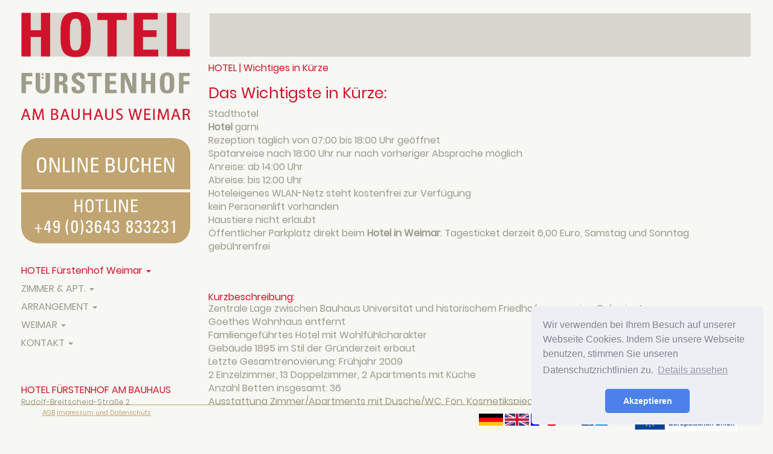

--- FILE ---
content_type: text/html;charset=UTF-8
request_url: https://www.hotel-fuerstenhof-weimar.de/hotel-weimar-zimmer.cfm?categoryId=1&subCategoryId=3
body_size: 6805
content:

<!DOCTYPE html>
    <html lang="de">
  <head>
      


<!--
  <PageMap>
    <DataObject type="thumbnail">
      <Attribute name="src" value="https://www.hotel-fuerstenhof-weimar.de/bilder/preview1/740.jpg"/>
      <Attribute name="width" value="100"/>
      <Attribute name="height" value="130"/>
    </DataObject>
  </PageMap>
-->


<title> HOTEL | Wichtiges in Kürze</title>
<meta charset="utf-8">

<meta name="description" content="Das Hotel in Weimar: Hotel Fürstenhof Weimar. Stadthotel
Hotel garni
Rezeption täglich von 07:00 bis 18:00 Uhr geöffnet
Spätanreise nach 18:00 Uhr ...">
<meta name="author" content="Eugen Eberhardt">
<meta name="publisher" content="Thomas Schumann">
<meta name="copyright" content="Hotel Fürstenhof am Bauhaus Weimar">
<meta name="content-language" content="DE">
<meta name="page-topic" content="Hotel, Weimar, Fürstenhof">
<meta name="page-type" content="Business Homepage">
<meta name="audience" content="Alle">
<meta name="robots" content="INDEX,FOLLOW">
<meta name="revisit-after" content="1 day">
<meta name="date" content="2026-01-22">
<meta name="last-modified" content="2026-01-22">
<meta name="language" content="de">
<meta name="distribution" content="global">
<meta name="viewport" content="width=device-width, initial-scale=1">

<!-- index.cfm -->
	
<link rel="canonical" href="https://www.hotel-fuerstenhof-weimar.de/hotel-weimar-zimmer.cfm?categoryId=1&subCategoryId=3&language=deu"/>



<link rel="alternate" hreflang="en" href="https://www.hotel-fuerstenhof-weimar.de/hotel-weimar-zimmer.cfm?categoryId=1&subCategoryId=3&language=eng">
<link rel="alternate" hreflang="fr" href="https://www.hotel-fuerstenhof-weimar.de/hotel-weimar-zimmer.cfm?categoryId=1&subCategoryId=3&language=fra">
<link rel="alternate" hreflang="de" href="https://www.hotel-fuerstenhof-weimar.de/hotel-weimar-zimmer.cfm?categoryId=1&subCategoryId=3&language=deu">
<link rel="alternate" hreflang="x-default" href="https://www.hotel-fuerstenhof-weimar.de/hotel-weimar-zimmer.cfm?categoryId=1&subCategoryId=3&language=deu">

 <!-- social Media -->
<meta property="og:url"                content="https://www.hotel-fuerstenhof-weimar.de/hotel-weimar-zimmer.cfm?categoryId=1&subCategoryId=3&language=deu" />
<meta property="og:type"               content="website" />
<meta property="og:title"              content=" HOTEL | Wichtiges in Kürze" />
<meta property="og:description"        content="HOTEL Fürstenhof Weimar, Wichtiges in Kürze" />
<meta property="og:image"              content="https://www.hotel-fuerstenhof-weimar.de/bilder/preview1/1139.jpg" />
<!--<meta property="fb:app_id"	 		   content=""> -->
<meta name="twitter:card" content="summary_large_image">
<meta name="twitter:site" content="@42Thomas">
<meta name="twitter:creator" content="@42Thomas">
<meta name="twitter:title" content="Hotel Fürstenhof am Bauhaus Weimar">
<meta name="twitter:description" content="Einfache Zimmer und helle Appartements sowie Gratis-Frühstück, ein farbenfroher Speisesaal und Lobby-Minibar.">
<meta name="twitter:image" content="https://www.hotel-fuerstenhof-weimar.de/bilder/preview1/1139.jpg">

<script>
    g_categoryId=1;
    g_subCategoryId=3;
</script>


    <script>
        g_cookieHinweis="Wir verwenden bei Ihrem Besuch auf unserer Webseite Cookies. Indem Sie unsere Webseite benutzen,  stimmen Sie unseren Datenschutzrichtlinien zu.";
		g_cookieAccept="Akzeptieren";
		g_cookieViewDetails="Details ansehen";
    </script>


<!-- JSON-LD-Markup generiert von Google Strukturierte Daten: Markup-Hilfe -->
<script type="application/ld+json">
	{
	  "@context" : "http://schema.org",
	  "@type" : "Hotel",
	  "description" : "Die Zimmer und Apartments des Hotels sind individuell und geschmackvoll eingerichtet und überwiegend mit Kunstwerken Dresdner Künstler ausgestattet. Den Gästen des Hotels Fürstenhof am Bauhaus Weimar steht das  hoteleigene WLAN-Netz kostenfrei zur Verfügung. ",
	  "name" : "Hotel Fürstenhof Weimar",
	  "image" : "https://www.hotel-fuerstenhof-weimar.de/bilder/preview1/1139.jpg",
	  "telephone" : "+49(0)3643 833231",
	  "email" : "info@fuerstenhof-weimar.de",
	  
	  "address" : {
		"@type" : "PostalAddress",
		"streetAddress" : "Rudolf-Breitscheid-Straße 2",
		"addressLocality" : "Weimar",
		"postalCode" : "99423"
	  },
	  "url" : "https://www.hotel-fuerstenhof-weimar.de",
	  "priceRange" : "59 Euro - 169 Euro",
	  "sameAs" : [
		"https://www.facebook.com/fuerstenhofweimar"
		]
	}
</script>
       
<!-- Fav and touch icons -->
<link rel="shortcut icon" href="app/ico/favicon.ico">
<!-- non-retina iPhone vor iOS 7 -->
<link rel="apple-touch-icon" href="app/ico/icon57.png" sizes="57x57">
<!-- non-retina iPad vor iOS 7 -->
<link rel="apple-touch-icon" href="app/ico/icon72.png" sizes="72x72">
<!-- non-retina iPad iOS 7 -->
<link rel="apple-touch-icon" href="app/ico/icon76.png" sizes="76x76">
<!-- retina iPhone vor iOS 7 -->
<link rel="apple-touch-icon" href="app/ico/icon114.png" sizes="114x114">
<!-- retina iPhone iOS 7 -->
<link rel="apple-touch-icon" href="app/ico/icon120.png" sizes="120x120">
<!-- retina iPad vor iOS 7 -->
<link rel="apple-touch-icon" href="app/ico/icon144.png" sizes="144x144">
<!-- retina iPad iOS 7 -->
<link rel="apple-touch-icon" href="app/ico/icon152.png" sizes="152x152">
<!-- retina iPad iOS 7 für iPhone 6 Plus -->
<link rel="apple-touch-icon" href="app/ico/icon180.png" sizes="180x180">
<!--Android (ältere Versionen)-->
<link rel="shortcut icon" href="app/ico/196x196.png" sizes="196x196">

<link rel="manifest" href="manifest.json">
<meta name="apple-mobile-web-app-title" content="Hotel Fürstenhof Weimar"> 
  <link type="text/css" href="assets/css/app.min.css?Version2.3.6(22.09.2025)" media="screen" rel="stylesheet" />

        
        <!-- HTML5 shim, for IE6-8 support of HTML5 elements -->
        <!--[if lt IE 9]>
          <script src="assets/js/html5shiv.js"></script>
          <script src="assets/js/respond.min.js"></script>
        <![endif]-->
	</head>
<body>

<div id="webStartLoader" style="position: absolute; left: 50%;top: 50%;-webkit-transform: translate(-50%, -50%); transform: translate(-50%, -50%); color:gray;">....</div>
<a id="top"></a>
    
<div id="contentArea" class="container-fluid" style="display:none">
    <div class="row"><!-- master container row -->
        
        <!-- linker fester block 2 Spalten  -->
        <div class="col-md-3 display-none" id="navbarDiv">
              <!-- Logo , oben nur fuer Desktop -->
             <div class="row hidden-xs hidden-sm"><!-- Content block row -->
                 <div class="col-md-12"><a title="Hotel Fürstenhof Weimar" href="./index.cfm"><img id="logoDesk" 
                                                                                                src="app/images/logo_3teil_Hotel_oben.gif" 
                                                                                                title="Hotel Fürstenhof Weimar" 
                                                                                                alt="Hotel Fürstenhof Weimar" 
                                                                                                class="img-responsive ts-logo margin-bottom-desk-logo"><img id="logoDesk2" 
                                                                                                  src="app/images/logo_3teil_Hotel_mitte.gif" 
                                                                                                  title="Hotel Fürstenhof Weimar" 
                                                                                                  alt="Hotel Fürstenhof Weimar" 
                                                                                                  class="img-responsive ts-logo margin-bottom-desk-logo"><img id="logoDesk3" 
                                                                                                    src="app/images/logo_3teil_Hotel_unten.gif" 
                                                                                                    title="Hotel Fürstenhof Weimar" 
                                                                                                    alt="Hotel Fürstenhof Weimar" 
                                                                                                    class="img-responsive ts-logo"></a></div>
            </div><!-- EOB Logo , oben nur fuer Desktop -->
        
			<!-- Zimmerbuchung, nur fuer DESK -->
            <div class="row hidden-xs hidden-sm">
              <div class="col-md-12 ts-zimmerbuchung-topposition-margin">    
                
	<img 
		   class="img-responsive marginTop30 d21-trigger-ibe" id="deskOnlineBookingBtn" 
		   title="Online buchen" style="cursor:pointer"
		   alt="Online buchen" src="app/images/onlineBooking2Btn_deu.png">
	<a href="tel:+493643833231" title="Telefonnummer Hotel"><img style="background-color:RGB(247, 247, 244)" class="img-responsive marginTop05" id="deskOnlineBookingTelefonBtn"  title="Online buchen" alt="Online buchen" src="app/images/hotlineBtn.png"></a>

              </div>
            </div> 
				
            <!-- Menu linke Seite  -->
            <!-- Navigation -->
            <div class="row hidden-xs hidden-sm">
              <div class="col-md-12">
                

 <div class="sidebar-nav">
  <div class="navbar navbar-default" role="navigation">
    <div class="navbar-header">
      <button type="button" class="navbar-toggle" data-toggle="collapse" data-target="#sidebar-navbar-desktop">
        <span class="sr-only">Toggle navigation</span>
        <span class="icon-bar"></span>
        <span class="icon-bar"></span>
        <span class="icon-bar"></span>
      </button>
    </div>


    <div id="sidebar-navbar-desktop" class="navbar-collapse collapse">
      <ul class="nav navbar-nav">
        
        
        <li class="dropdown">
            <a href="#" 
             class="dropdown-toggle active" 
             title="Hotel Fürstenhof am Bauhaus Weimar" 
             data-toggle="dropdown">HOTEL Fürstenhof Weimar <b class="caret"></b></a>
          <ul class="dropdown-menu">
              <li><a  
                            href="?categoryId=1" 
                            title="HOTEL Fürstenhof Weimar"
                     >HOTEL Fürstenhof Weimar <b class="glyphicon glyphicon-menu-right"></b></a></li>

              
                     <li><a 
                                href="?categoryId=1&subCategoryId=3" 
                             
                            title="Wichtiges in Kürze"
                            
                                    class="active"
                             
                         >Wichtiges in Kürze <b class="glyphicon glyphicon-menu-right"></b></a></li>
              
                     <li><a 
                                href="?categoryId=1&subCategoryId=34" 
                             
                            title="Anfahrt"
                            
                         >Anfahrt <b class="glyphicon glyphicon-menu-right"></b></a></li>
              
                     <li><a 
                                href="?categoryId=1&subCategoryId=40" 
                             
                            title="Google-Routenplaner"
                            
                         >Google-Routenplaner <b class="glyphicon glyphicon-menu-right"></b></a></li>
              
                     <li><a 
                                href="?categoryId=1&subCategoryId=32" 
                             
                            title="Bildergalerie"
                            
                         >Bildergalerie <b class="glyphicon glyphicon-menu-right"></b></a></li>
               
          </ul>
        </li>
        
        
        
        <li class="dropdown">
          <a href="#" 
             class="dropdown-toggle " 
             title="Zimmer und Appartements"
             data-toggle="dropdown">ZIMMER & APT. <b class="caret"></b></a>
          <ul class="dropdown-menu">
              <li><a  
                           title="ZIMMER & APT."
                           href="hotel-weimar-zimmer.cfm?categoryId=2" 
                     >ZIMMER & APT. <b class="glyphicon glyphicon-menu-right"></b></a></li>
    
              
                     <li><a 
                                href="hotel-weimar-zimmer.cfm?categoryId=2&subCategoryId=43" 
                             
                            title="Hotelpreise"
                            
                         >Hotelpreise <b class="glyphicon glyphicon-menu-right"></b></a></li>
              
              
          </ul>
        </li>
      
        
        <li class="dropdown">
          <a href="#" 
             class="dropdown-toggle "  
             title="HOTEL Arrangement + Pauschalen"
             data-toggle="dropdown">ARRANGEMENT <b class="caret"></b></a>
          <ul class="dropdown-menu">
              <li><a  
                            title="ARRANGEMENT"
                          href="hotel-weimar-arrangement.cfm?categoryId=3" 
                     >ARRANGEMENT <b class="glyphicon glyphicon-menu-right"></b></a></li>

              
                     <li><a 
                                href="hotel-weimar-arrangement.cfm?categoryId=3&subCategoryId=53" 
                             
                            title="Weimar erleben"
                            
                         >Weimar erleben <b class="glyphicon glyphicon-menu-right"></b></a></li>
              
              
          </ul>
        </li>
     
        
        <li class="dropdown">
          <a href="#" 
             class="dropdown-toggle "  
             title="WEIMAR"
             data-toggle="dropdown">WEIMAR <b class="caret"></b></a>
          <ul class="dropdown-menu">
              <li><a  
                         title="WEIMAR"
                         href="hotel-fuerstenhof-weimar.cfm?categoryId=4" 
                     >WEIMAR <b class="glyphicon glyphicon-menu-right"></b></a></li>

              
                     <li><a 
                                href="hotel-fuerstenhof-weimar.cfm?categoryId=4&subCategoryId=70" 
                             
                            title="Lucas Cranach d. J."
                            
                         >Lucas Cranach d. J. <b class="glyphicon glyphicon-menu-right"></b></a></li>
              
              
                     <li><a 
                                href="hotel-fuerstenhof-weimar.cfm?categoryId=4&subCategoryId=67" 
                             
                            title="Johann S. Bach"
                            
                         >Johann S. Bach <b class="glyphicon glyphicon-menu-right"></b></a></li>
              
              
                     <li><a 
                                href="hotel-fuerstenhof-weimar.cfm?categoryId=4&subCategoryId=41" 
                             
                            title="UNESCO Welterbe"
                            
                         >UNESCO Welterbe <b class="glyphicon glyphicon-menu-right"></b></a></li>
              
              
                     <li><a 
                                href="hotel-fuerstenhof-weimar.cfm?categoryId=4&subCategoryId=66" 
                             
                            title="Henry van de Velde"
                            
                         >Henry van de Velde <b class="glyphicon glyphicon-menu-right"></b></a></li>
              
              
                     <li><a 
                                href="hotel-fuerstenhof-weimar.cfm?categoryId=4&subCategoryId=58" 
                             
                            title="Klassikerstadt"
                            
                         >Klassikerstadt <b class="glyphicon glyphicon-menu-right"></b></a></li>
              
              
                     <li><a 
                                href="hotel-fuerstenhof-weimar.cfm?categoryId=4&subCategoryId=71" 
                             
                            title="Anna Amalia & Goethe"
                            
                         >Anna Amalia & Goethe <b class="glyphicon glyphicon-menu-right"></b></a></li>
              
              
                     <li><a 
                                href="hotel-fuerstenhof-weimar.cfm?categoryId=4&subCategoryId=51" 
                             
                            title="Parks und Schlösser"
                            
                         >Parks und Schlösser <b class="glyphicon glyphicon-menu-right"></b></a></li>
              
              
                     <li><a 
                                href="hotel-fuerstenhof-weimar.cfm?categoryId=4&subCategoryId=54" 
                             
                            title="Stadtbummel"
                            
                         >Stadtbummel <b class="glyphicon glyphicon-menu-right"></b></a></li>
              
              
                     <li><a 
                                href="hotel-fuerstenhof-weimar.cfm?categoryId=4&subCategoryId=55" 
                             
                            title="Bauhaus Weimar"
                            
                         >Bauhaus Weimar <b class="glyphicon glyphicon-menu-right"></b></a></li>
              
              
                     <li><a 
                                href="hotel-fuerstenhof-weimar.cfm?categoryId=4&subCategoryId=52" 
                             
                            title="Kirchen in Weimar"
                            
                         >Kirchen in Weimar <b class="glyphicon glyphicon-menu-right"></b></a></li>
              
              
                     <li><a 
                                href="hotel-fuerstenhof-weimar.cfm?categoryId=4&subCategoryId=56" 
                             
                            title="Buchenwald"
                            
                         >Buchenwald <b class="glyphicon glyphicon-menu-right"></b></a></li>
              
              
          </ul>
        </li>
    
        
        <li class="dropdown">
          <a href="#" 
            class="dropdown-toggle "  
             title="Hotel Fürstenhof Weimar KONTAKT"
             data-toggle="dropdown">KONTAKT <b class="caret"></b></a>
          <ul class="dropdown-menu">
               <li><a  
                        title="KONTAKT"
                        href="hotel-weimar-kontakt.cfm?categoryId=5" 
                     >KONTAKT <b class="glyphicon glyphicon-menu-right"></b></a></li>

              
                     <li><a 
                                href="hotel-weimar-kontakt.cfm?categoryId=5&subCategoryId=42" 
                             
                            title="Kontaktformular"
                            
                         >Kontaktformular <b class="glyphicon glyphicon-menu-right"></b></a></li>
              
              
                     <li><a 
                                href="hotel-weimar-kontakt.cfm?categoryId=5&subCategoryId=11" 
                             
                            title="Buchungsanfrage"
                            
                         >Buchungsanfrage <b class="glyphicon glyphicon-menu-right"></b></a></li>
              
              
                     <li><a 
                                href="#"  
		                         
                            title="Online-Buchung"
                            
                               class="d21-trigger-ibe" 
                            
                         >Online-Buchung <b class="glyphicon glyphicon-menu-right"></b></a></li>
              
              
          </ul>
        </li>
        <!-- AGB und Impressum hier nur sichtbar fuer mobile, sonst im Footer -->
        <li class="dropdown visible-xs visible-sm">
          <a href="agb.cfm?categoryId=6" 
             title="AGB">AGB <b class="caret"></b></a>
        </li>  
        <li class="dropdown visible-xs  visible-sm">
          <a href="impressum.cfm?categoryId=7" 
             title="Impressum und Datenschutz">Impressum und Datenschutz <b class="caret"></b></a>
        </li>  
        <!-- AGB und Impressum hier nur sichtbar fuer mobile, sonst im Footer -->  
      </ul>
    </div><!--/.nav-collapse -->
  </div>
</div>




              </div>
            </div> 
                
            <!-- Adresse, hier nur sichtbar fuer desktop -->
            <div class="row hidden-xs hidden-sm">
              <div class="col-md-12">    
                

<p>&nbsp;</p>
<p class="content-subtitle ">HOTEL FÜRSTENHOF AM BAUHAUS</p>
<p class="content-article textSmall">Rudolf-Breitscheid-Straße 2</p>
<p class="content-article textSmall">99423 Weimar</p>
<p class="content-article textSmall">Telefon: <a class="headlineMobileTelefonFooter" style="color:rgb(157, 155, 138) !important" title="Telefonnummer Hotel" href="tel:+493643833231">+49(0)3643 833231</a></p>
<p class="content-article textSmall">Telefax: <a class="headlineMobileTelefonFooter" style="color:rgb(157, 155, 138) !important" title="Faxnummer Hotel" href="tel:+493643833232">+49(0)3643 833232</a></p>   
<p class="content-article textSmall">E-mail: info@fuerstenhof-weimar.de</p>
              </div>
            </div> 
				
           <!-- Onlinebuchen nur fuer mobil und table / 
						Logo, unter Navigation nur fuer mobil und table -->
			<div class="row" style="z-index:99999;" data-spy="affix" data-offset-top="1">
				<div class="col-md-12">
					<div class="row visible-xs visible-sm ts-background-like-bookingform onlbookingTopBtn"><!-- Content block row -->
						 <div class="col-xs-9 col-sm-9 ts-background-like-bookingform">
<div class="headlineMobileTelefon">
	<b class="glyphicon glyphicon-phone" 
		style="margin-left:5px;font-size:17pt"></b><a class="headlineMobileTelefon" 
																id="headlineMobileTelefonLink" 
																title="Hotel Fürstenhof Weimar Phone:+49(0)3643 833231"
																style="font-size:85%;margin-left:10px;" 
																href="tel:+493643833231">+49(0)3643 833231</a>
</div></div>
						 <div class="col-xs-3 col-sm-3 ts-background-like-bookingform">

 <div class="sidebar-nav">
  <div class="navbar navbar-default" role="navigation">
    <div class="navbar-header">
      <button type="button" class="navbar-toggle" data-toggle="collapse" aria-expanded="false" data-target="#sidebar-navbar-mobile">
        <span class="sr-only">Toggle navigation</span>
        <span class="icon-bar"></span>
        <span class="icon-bar"></span>
        <span class="icon-bar"></span>
      </button>
        
     <!-- <span class="visible-xs navbar-brand"><img src="app/images/1-logo_hfab_neu_20110405.jpg"  class="img-responsive"></span>-->
    </div>


  </div>
</div>



</div>
						<div class="col-xs-12 col-sm-12 ts-background-like-bookingform onlbookingBottomBtn"> 
<div class="headlineMobileTelefon content-title">
	<a class="headlineMobileTelefon onlBookingBtn d21-trigger-ibe" 
		href="#"  
		title="ONLINE BUCHEN">ONLINE BUCHEN</a>
</div>
	</div>
					</div>
				</div>
			</div>
			<div class="row visible-xs visible-sm">
				<div class="col-xs-12 col-sm-12"><div id="subNavigationMobile" class="sidebar-nav" style="z-index:99999;">
  <div class="navbar navbar-default">
      
    <div id="sidebar-navbar-mobile" class="navbar-collapse collapse">
      <ul class="nav navbar-nav">
        <!--<li class="active" title="Hotel Fürstenhof am Bauhaus Weimar"><a href="#">Menu Item 1</a></li>
        <li><a href="#" >Menu Item 2</a></li> -->
        
          
        
        <li class="dropdown">
            <a href="#" 
             class="dropdown-toggle active" 
             title="Hotel Fürstenhof am Bauhaus Weimar" 
             data-toggle="dropdown">HOTEL Fürstenhof Weimar <b class="caret"></b></a>
          <ul class="dropdown-menu">
              <li><a   
                            title="HOTEL Fürstenhof Weimar"
                            href="?categoryId=1" 
                     >HOTEL Fürstenhof Weimar <b class="glyphicon glyphicon-menu-right"></b></a></li>

              
                     <li><a 
                                href="?categoryId=1&subCategoryId=3" 
                             
                            title="Wichtiges in Kürze"
                            
                                    class="active"
                            
                         >Wichtiges in Kürze <b class="glyphicon glyphicon-menu-right"></b></a></li>
              
                     <li><a 
                                href="?categoryId=1&subCategoryId=34" 
                             
                            title="Anfahrt"
                            
                         >Anfahrt <b class="glyphicon glyphicon-menu-right"></b></a></li>
              
                     <li><a 
                                href="?categoryId=1&subCategoryId=40" 
                             
                            title="Google-Routenplaner"
                            
                         >Google-Routenplaner <b class="glyphicon glyphicon-menu-right"></b></a></li>
              
                     <li><a 
                                href="?categoryId=1&subCategoryId=32" 
                             
                            title="Bildergalerie"
                            
                         >Bildergalerie <b class="glyphicon glyphicon-menu-right"></b></a></li>
               
          </ul>
        </li>
        
        
        
        <li class="dropdown">
          <a href="#" 
             class="dropdown-toggle " 
             title="Zimmer und Appartements"
             data-toggle="dropdown">ZIMMER & APT. <b class="caret"></b></a>
          <ul class="dropdown-menu">
              <li><a 
                            title="ZIMMER & APT."
                           href="hotel-weimar-zimmer.cfm?categoryId=2" 
                     >ZIMMER & APT. <b class="glyphicon glyphicon-menu-right"></b></a></li>
    
              
                     <li><a 
                                href="hotel-weimar-zimmer.cfm?categoryId=2&subCategoryId=43" 
                             
                            title="Hotelpreise"
                            
                         >Hotelpreise <b class="glyphicon glyphicon-menu-right"></b></a></li>
              
              
          </ul>
        </li>
      
        
        <li class="dropdown">
          <a href="#" 
             class="dropdown-toggle "  
             title="HOTEL Arrangement + Pauschalen"
             data-toggle="dropdown">ARRANGEMENT <b class="caret"></b></a>
          <ul class="dropdown-menu">
              <li><a 
                         title="ARRANGEMENT"
                          href="hotel-weimar-arrangement.cfm?categoryId=3" 
                     >ARRANGEMENT <b class="glyphicon glyphicon-menu-right"></b></a></li>

              
                     <li><a 
                                href="hotel-weimar-arrangement.cfm?categoryId=3&subCategoryId=53" 
                             
                            title="Weimar erleben"
                            
                         >Weimar erleben <b class="glyphicon glyphicon-menu-right"></b></a></li>
              
              
          </ul>
        </li>
     
        
        <li class="dropdown">
          <a href="#" 
             class="dropdown-toggle "  
             title="WEIMAR"
             data-toggle="dropdown">WEIMAR <b class="caret"></b></a>
          <ul class="dropdown-menu">
              <li><a 
                        title="WEIMAR"
                         href="hotel-fuerstenhof-weimar.cfm?categoryId=4" 
                     >WEIMAR <b class="glyphicon glyphicon-menu-right"></b></a></li>

              
                     <li><a 
                                href="hotel-fuerstenhof-weimar.cfm?categoryId=4&subCategoryId=70" 
                             
                            title="Lucas Cranach d. J."
                            
                         >Lucas Cranach d. J. <b class="glyphicon glyphicon-menu-right"></b></a></li>
              
              
                     <li><a 
                                href="hotel-fuerstenhof-weimar.cfm?categoryId=4&subCategoryId=67" 
                             
                            title="Johann S. Bach"
                            
                         >Johann S. Bach <b class="glyphicon glyphicon-menu-right"></b></a></li>
              
              
                     <li><a 
                                href="hotel-fuerstenhof-weimar.cfm?categoryId=4&subCategoryId=41" 
                             
                            title="UNESCO Welterbe"
                            
                         >UNESCO Welterbe <b class="glyphicon glyphicon-menu-right"></b></a></li>
              
              
                     <li><a 
                                href="hotel-fuerstenhof-weimar.cfm?categoryId=4&subCategoryId=66" 
                             
                            title="Henry van de Velde"
                            
                         >Henry van de Velde <b class="glyphicon glyphicon-menu-right"></b></a></li>
              
              
                     <li><a 
                                href="hotel-fuerstenhof-weimar.cfm?categoryId=4&subCategoryId=58" 
                             
                            title="Klassikerstadt"
                            
                         >Klassikerstadt <b class="glyphicon glyphicon-menu-right"></b></a></li>
              
              
                     <li><a 
                                href="hotel-fuerstenhof-weimar.cfm?categoryId=4&subCategoryId=71" 
                             
                            title="Anna Amalia & Goethe"
                            
                         >Anna Amalia & Goethe <b class="glyphicon glyphicon-menu-right"></b></a></li>
              
              
                     <li><a 
                                href="hotel-fuerstenhof-weimar.cfm?categoryId=4&subCategoryId=51" 
                             
                            title="Parks und Schlösser"
                            
                         >Parks und Schlösser <b class="glyphicon glyphicon-menu-right"></b></a></li>
              
              
                     <li><a 
                                href="hotel-fuerstenhof-weimar.cfm?categoryId=4&subCategoryId=54" 
                             
                            title="Stadtbummel"
                            
                         >Stadtbummel <b class="glyphicon glyphicon-menu-right"></b></a></li>
              
              
                     <li><a 
                                href="hotel-fuerstenhof-weimar.cfm?categoryId=4&subCategoryId=55" 
                             
                            title="Bauhaus Weimar"
                            
                         >Bauhaus Weimar <b class="glyphicon glyphicon-menu-right"></b></a></li>
              
              
                     <li><a 
                                href="hotel-fuerstenhof-weimar.cfm?categoryId=4&subCategoryId=52" 
                             
                            title="Kirchen in Weimar"
                            
                         >Kirchen in Weimar <b class="glyphicon glyphicon-menu-right"></b></a></li>
              
              
                     <li><a 
                                href="hotel-fuerstenhof-weimar.cfm?categoryId=4&subCategoryId=56" 
                             
                            title="Buchenwald"
                            
                         >Buchenwald <b class="glyphicon glyphicon-menu-right"></b></a></li>
              
              
          </ul>
        </li>
    
        
        <li class="dropdown">
          <a href="#" 
            class="dropdown-toggle "  
             title="Hotel Fürstenhof Weimar KONTAKT"
             data-toggle="dropdown">KONTAKT <b class="caret"></b></a>
          <ul class="dropdown-menu">
               <li><a  
                        title="KONTAKT"
                        href="hotel-weimar-kontakt.cfm?categoryId=5" 
                     >KONTAKT <b class="glyphicon glyphicon-menu-right"></b></a></li>

              
                     <li><a 
                                href="hotel-weimar-kontakt.cfm?categoryId=5&subCategoryId=42" 
                            
                            title="Kontaktformular"
                            
                         >Kontaktformular <b class="glyphicon glyphicon-menu-right"></b></a></li>
              
              
                     <li><a 
                                href="hotel-weimar-kontakt.cfm?categoryId=5&subCategoryId=11" 
                            
                            title="Buchungsanfrage"
                            
                         >Buchungsanfrage <b class="glyphicon glyphicon-menu-right"></b></a></li>
              
              
                     <li><a 
                                href="#"  
                             
                            title="Online-Buchung"
                            
                               class="d21-trigger-ibe" 
                            
                         >Online-Buchung <b class="glyphicon glyphicon-menu-right"></b></a></li>
              
              
          </ul>
        </li>
        <!-- AGB und Impressum hier nur sichtbar fuer mobile, sonst im Footer -->
        <li class="dropdown visible-xs visible-sm">
          <a href="agb.cfm?categoryId=6" 
             title="AGB">AGB <b class="caret"></b></a>
        </li>  
        <li class="dropdown visible-xs  visible-sm">
          <a href="impressum.cfm?categoryId=7" 
             title="Impressum und Datenschutz">Impressum und Datenschutz <b class="caret"></b></a>
        </li>  
        <!-- AGB und Impressum hier nur sichtbar fuer mobile, sonst im Footer -->  
      </ul>
    </div><!--/.nav-collapse -->

</div>
</div></div>
			</div>
				
            <div class="row visible-xs visible-sm"><!-- Content block row -->
                 <div class="col-xs-12 col-sm-12 ts-logo-mobile-tablet-div"><a title="Hotel Fürstenhof Weimar" href="./index.cfm"><img src="app/images/logo_hotel_fuerstenhof_komplett.gif" 
                                                                                                                                      alt="Hotel Fürstenhof Weimar" 
                                                                                                                                      title="Hotel Fürstenhof Weimar" 
                                                                                                                                      class="img-responsive pull-left ts-logo"></a></div>
            </div>
							
						<div class="row mobile-line-after-logo">&nbsp;</div><!--Linie nach Logo -->
            <div class="row visible-xs visible-sm">
                &nbsp;
            </div><!-- EOB Logo, unter Navigation nur fuer mobil und table -->
            
            <!-- EOB Menu linke Seite  -->
            
        </div>
        <!-- EOB linker fester block 2 Spalten  -->
  
         <!-- Content block spalte  -->
        <div class="col-md-9 display-none" id="contentDiv"><!-- offset*: Links Position des Newsbereich fuer grosse Monitore erzwingen -->

							<div class="row hidden-xs hidden-sm grayHeadRowBlock" id="grayHeadRow">
									&nbsp;
							</div>

            <!-- Content block row -->
            
<div class="row" id="contentTable"><!-- Content block row -->
       
                
                <div class="col-md-12"><!-- content zeile , auessere spalte -->
                        
                            <h2 class="content-subtitle">HOTEL | Wichtiges in Kürze</h2>
                        
                </div><!-- content zeile , auessere spalte -->
        
                
                <div class="col-md-12"><!-- content zeile , auessere spalte -->
                        
                            <header><h1 class="content-title">Das Wichtigste in Kürze:</h1></header>
                        
                </div><!-- content zeile , auessere spalte -->
        
                
                <div class="col-md-12"><!-- content zeile , auessere spalte -->
                        
                            
                                <div class="contentBlockMarginRight"><!-- max 1000 breit (wie ca 4 querformat-bilder -->
                                    
                                    <p class="content-article">Stadthotel<br>
<strong>Hotel</strong> garni<br>
Rezeption täglich von 07:00 bis 18:00 Uhr geöffnet<br>
Spätanreise nach 18:00 Uhr nur nach vorheriger Absprache möglich <br>
Anreise: ab 14:00 Uhr<br>
Abreise: bis 12:00 Uhr<br>
Hoteleigenes WLAN-Netz steht kostenfrei zur Verfügung<br>
kein Personenlift vorhanden<br>
Haustiere nicht erlaubt <br>
Öffentlicher Parkplatz direkt beim <strong>Hotel in Weimar</strong>: Tagesticket derzeit 6,00 Euro, Samstag und Sonntag gebührenfrei<br>
<br>
<br>
</p>
                                </div>
                            
                                        
                        
                </div><!-- content zeile , auessere spalte -->
        
                
                <div class="col-md-12"><!-- content zeile , auessere spalte -->
                        
                            <h2 class="content-subtitle">Kurzbeschreibung:</h2>
                        
                </div><!-- content zeile , auessere spalte -->
        
                
                <div class="col-md-12"><!-- content zeile , auessere spalte -->
                        
                            
                                <div class="contentBlockMarginRight"><!-- max 1000 breit (wie ca 4 querformat-bilder -->
                                    
                                    <p class="content-article">Zentrale Lage zwischen Bauhaus Universität und historischem Friedhof, nur wenige Gehminuten von Goethes Wohnhaus entfernt<br>
Familiengeführtes Hotel mit Wohlfühlcharakter<br>
Gebäude 1895 im Stil der Gründerzeit erbaut<br>
Letzte Gesamtrenovierung: Frühjahr 2009<br>
2 Einzelzimmer, 13 Doppelzimmer, 2 Apartments mit Küche<br>
Anzahl Betten insgesamt: 36<br>
Ausstattung Zimmer/Apartments mit Dusche/WC, Fön, Kosmetikspiegel<br>
Ausstattung Zimmer mit Telefon, LCD-TV, Garderobe, Ganzkörperspiegel, kleiner Schreibtisch<br>
Rezeption, Lobby, Frühstücksraum<br>
Frühstücksbuffet täglich von 07:30 bis 11 Uhr<br>
<br>
</p>
                                </div>
                            
                                        
                        
                </div><!-- content zeile , auessere spalte -->
        
                
                <div class="col-md-12"><!-- content zeile , auessere spalte -->
                        
                            <h2 class="content-subtitle">Akzeptierte Zahlungsmittel:</h2>
                        
                </div><!-- content zeile , auessere spalte -->
        
                
                <div class="col-md-12"><!-- content zeile , auessere spalte -->
                        
                            
                                <div class="contentBlockMarginRight"><!-- max 1000 breit (wie ca 4 querformat-bilder -->
                                    
                                    <p class="content-article">Barzahlung<br>
Visa <br>
Eurocard/Mastercard <br>
American Express <br>
Electronic Cash <br>
<br>
<br>
 </p>
                                </div>
                            
                                        
                        
                </div><!-- content zeile , auessere spalte -->
        
                
                <div class="col-md-12"><!-- content zeile , auessere spalte -->
                        
                            <h2 class="content-subtitle">Entfernungen:</h2>
                        
                </div><!-- content zeile , auessere spalte -->
        
                
                <div class="col-md-12"><!-- content zeile , auessere spalte -->
                        
                            
                                <div class="contentBlockMarginRight"><!-- max 1000 breit (wie ca 4 querformat-bilder -->
                                    
                                    <p class="content-article">nächstgelegene Bushaltestelle „Am Poseckschen Garten"  ca. 100m<br>
Bahnhof Weimar (Hbf.)  ca. 2,1 km <br>
Autobahn A4 	ca. 4,1 km<br>
nächstgelegener Flugplatz Weimar-Umpferstedt (Sonderlandeplatz, 2000 kg MTOW) ca. 9,5 km <br>
nächstgelegener internat. Verkehrsflughafen Erfurt-Weimar			ca. 40 km <br>
<br>
Goethes Wohnhaus   ca. 400 m<br>
Schillers Wohnhaus   ca. 600 m<br>
Herzogin Anna Amalia Bibliothek   ca. 700 m<br>
Marktplatz/Rathaus   ca. 600 m    <br>
Goethes Gartenhaus   ca. 800 m<br>
<br>
 </p>
                                </div>
                            
                                        
                        
                </div><!-- content zeile , auessere spalte -->
        

        <div class="row">
            <div class="col-md-12">
                <p class="pull-right"  style="margin-right:15px"><a class="link-top" title="Top" href="#top"><span class="glyphicon glyphicon-triangle-top"></span> Top</a></p>
            </div>
        </div>
</div>				                       

        
        </div> <!-- EOB Content block spalte  -->
           
        <!-- Adresse, hier nur sichtbar fuer mobil und tablet -->
        <div class="row visible-xs visible-sm">
          <div class="col-md-12 text-center  display-none" id="addressAreaMobil">    
            

<div class="row mobile-line-after-logo" style="margin-left:15px;margin-right:15px">&nbsp;</div><!--Linie nach Logo -->
<p>&nbsp;</p>
<p class="content-subtitle ">HOTEL FÜRSTENHOF AM BAUHAUS</p>
<p class="content-article align-right ts-address-mobil-footer">
Rudolf-Breitscheid-Straße 2
		<br>99423 Weimar
    <br>Telefon <a class="headlineMobileTelefonFooter" style="color:rgb(157, 155, 138) !important" title="Telefonnummer Hotel" href="tel:+493643833231">+49(0)3643 833231</a>
<br>Fax +49(0)3643 833232  
<br>E-mail: info@fuerstenhof-weimar.de

</p>
          </div>
        </div> 
        <!-- Zimmerbuchung und Adresse fuer mobil und tablet immer unten, ausser Zimmerbuchung auf Homesite  -->
            
    </div><!-- EOB master container row -->     
         
</div><!-- /container -->

      
<!-- Footer -->
<footer id="footer"></footer>         

<div class="container-fluid" >
	<div class="row">			    
		<p>&nbsp;</p>
		<p>&nbsp;</p>
	</div>
</div>
				
<div id="blueimp-gallery" class="blueimp-gallery blueimp-gallery-controls">
    <div class="slides"></div>
    <h3 class="title">Bilder zum Hotel in Weimar</h3>
    <a class="prev">‹</a>
    <a class="next">›</a>
    <a class="close">×</a>
    <a class="play-pause"></a>
    <ol class="indicator"></ol>
</div>
         

    <script src="app/js/app.min.js?Version2.3.6(22.09.2025)"></script>

<script src='https://js-sdk.dirs21.de/0f92fbd4-a37a-4b23-ac97-d415df6e08ab' type='text/javascript' async></script>
<script src="https://www.google.com/recaptcha/api.js" async defer></script>

</body>
</html>

--- FILE ---
content_type: text/html;charset=UTF-8
request_url: https://www.hotel-fuerstenhof-weimar.de/app/templates/tpl_footer.cfm?categoryId=1&subCategoryId=3&path=%2Fhotel-weimar-zimmer.cfm
body_size: 796
content:
<!-- <footer id="footer" class="display-none"> Wird im Mastertemplate als Placeholder gesetzt -->


<div class="navbar-fixed-bottom ts-footer mobileNavbarFooterMargin">
  <div class="container-fluid">
      <div class="row">
            <div class="col-md-5 hidden-xs hidden-sm" data-content="copyright">
                <a href="agb.cfm?categoryId=6"  
                    title="AGB"
                    class="link-content">AGB</a>
                <a href="impressum.cfm?categoryId=7" 
                    title="Impressum und Datenschutz"
                    class="link-content">Impressum und Datenschutz</a>
            </div><!-- copyright content defined in app.js -->
            <div class="col-md-7 col-sm-12 col-xs-12 ts-footer-social-alignment">
                    <a title="German" href="/hotel-weimar-zimmer.cfm?categoryId=1&subCategoryId=3&language=deu"  class="agbLink"><img src="assets/img/german.jpg" border="0" alt="" class="footerIcons"></a>
                
                    <a title="English" href="/hotel-weimar-zimmer.cfm?categoryId=1&subCategoryId=3&language=eng"  class="agbLink"><img src="assets/img/english.jpg" border="0" alt="" class="footerIcons"></a>
                
                    <a title="French" href="/hotel-weimar-zimmer.cfm?categoryId=1&subCategoryId=3&language=fra"  class="agbLink"><img src="assets/img/french.jpg" border="0" alt="" class="footerIcons marginRightFooter"></a>
                

                 <a href="https://facebook.com/sharer.php?u=https://www.hotel-fuerstenhof-weimar.de/hotel-weimar-zimmer.cfm?categoryId=1&subCategoryId=3&language=deu"
                   title="Share on Facebook"
                   target="_blank">
                    <img src="app/images/f_logo.png"
                           border="0"  
                                   alt="Share on Facebook"
								   class="footerIcons">
                </a>
                <a href="https://twitter.com/share?text=Hotel%20Fürstenhof%20am%20Bauhaus%20Weimar&hashtags=HotelFuerstenhofWeimar&lang=de" 
                   title="Share on Twitter"
                   target="_blank"><img src="app/images/twitter-bird-white-on-blue.png" 
													 class="footerIcons marginRightFooterSocial" 
                                                     alt="Share on Twitter"
                                        border="0"></a>
                   <a href="" title="Kofinanziert von der Europ&#226;ischen Union" ><img src="_image/eu_konfianziert_logo.jpg"  style="min-height:1cm" title="Kofinanziert von der Europ&#226;ischen Union" alt="Kofinanziert von der Europ&#226;ischen Union"
                                        class="footerIcons" 
                           border="0"></a>
            </div>
    </div>
  </div>
</div>
<!--</footer>-->
